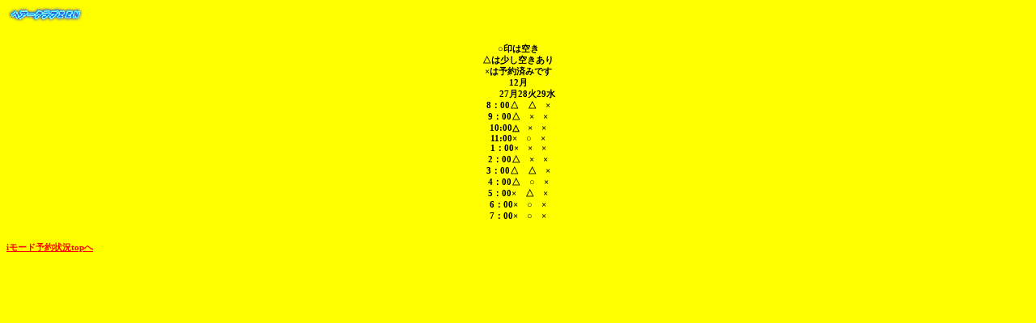

--- FILE ---
content_type: text/html
request_url: https://hairclub-zen.com/imodeyoyaku08.htm
body_size: 509
content:
<!DOCTYPE HTML PUBLIC "-//W3C//DTD HTML 4.01 Transitional//EN">
<HTML>
<HEAD>
<META http-equiv="Content-Type" content="text/html; charset=Shift_JIS">
<META name="GENERATOR" content="IBM WebSphere Studio Homepage Builder Version 8.0.0.0 for Windows">
<META http-equiv="Content-Style-Type" content="text/css">
<META name="IBM:DeviceType" content="i-mode2">
<TITLE>予約状況01</TITLE>
</HEAD>
<BODY bgcolor="#ffff00" link="#ff0000">
<P><IMG src="logo116.gif" width="96" height="21" border="0" alt="ヘアークラブＺＥＮ"></P>
<H6 align="center">○印は空き<BR>
△は少し空きあり<BR>
×は予約済みです<BR>
12月<BR>
　　27月28火29水<BR>
8：00△　△　×<BR>
9：00△　×　×<BR>
10:00△　×　×<BR>
11:00×　○　×<BR>
1：00×　×　×<BR>
2：00△　×　×<BR>
3：00△　△　×<BR>
4：00△　○　×<BR>
5：00×　△　×<BR>
6：00×　○　×<BR>
7：00×　○　×<BR>
</H6>
<H6><A href="imodeyoyaku01.htm">iモード予約状況topへ</A></H6>
</BODY>
</HTML>